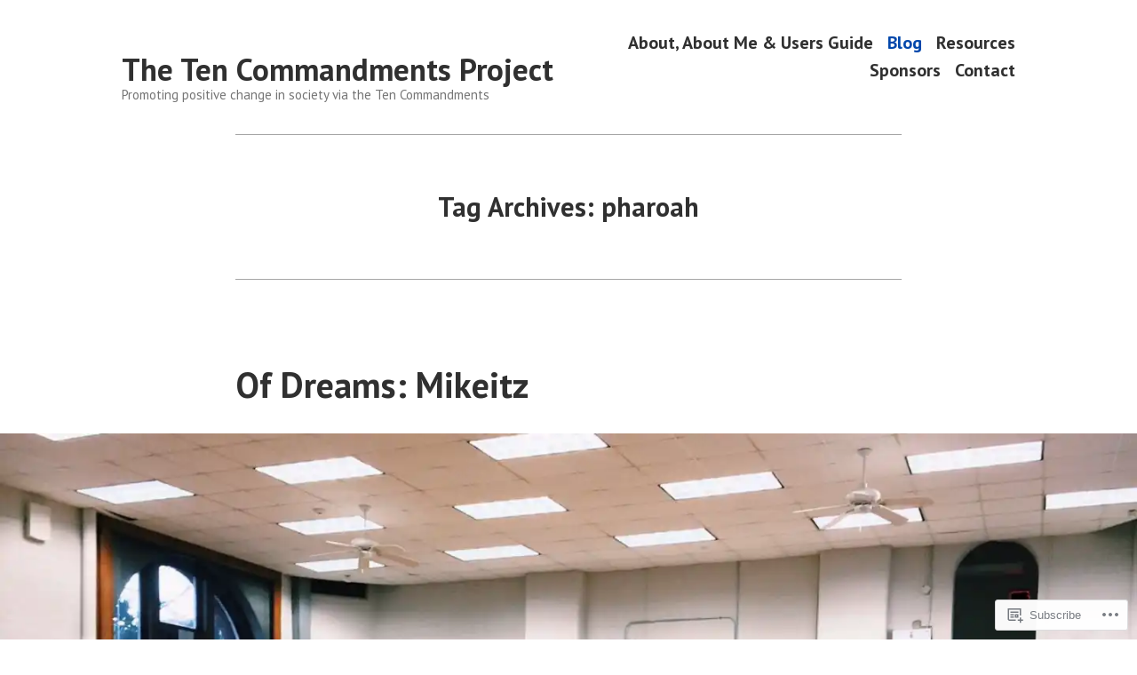

--- FILE ---
content_type: text/css;charset=utf-8
request_url: https://s0.wp.com/?custom-css=1&csblog=cgWxP&cscache=6&csrev=13
body_size: -81
content:
ul#menu-menu li{display:inline}li.menu-item-2590 a{color:#0047AB !important}